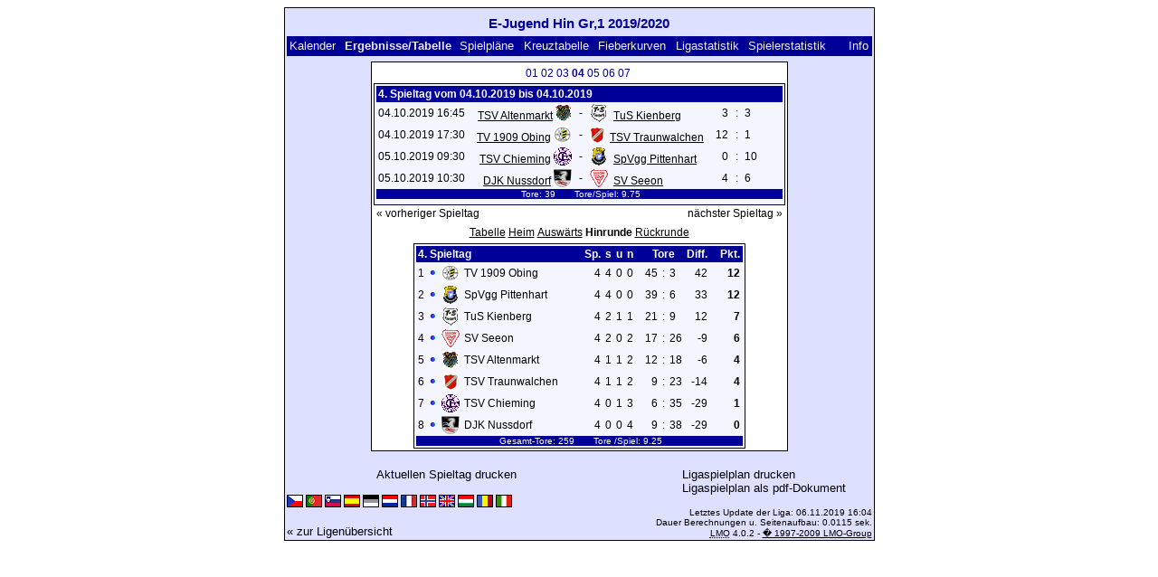

--- FILE ---
content_type: text/html; charset=UTF-8
request_url: https://klarakolumna.bplaced.net/lmo/lmo.php?action=results&tabtype=4&file=ejugendhingr.11920.l98&st=4
body_size: 3121
content:
<!DOCTYPE HTML PUBLIC "-//W3C//DTD HTML 4.01 Transitional//EN"
					"http://www.w3.org/TR/html4/loose.dtd">
<html lang="de">
<head>
<title>E-Jugend Hin Gr,1 2019/2020</title>
<meta http-equiv="Content-Type" content="text/html; charset=utf-8">

  <link type='text/css' rel='stylesheet' href='https://klarakolumna.bplaced.net/lmo/lmo-style-nc.php'>
  <style type='text/css'>@import url('https://klarakolumna.bplaced.net/lmo/lmo-style.php');</style>
</head>
<body>
  <div align="center">
    <table class="lmoMain" cellspacing="0" cellpadding="0" border="0">
      <tr>
        <td colspan="2" align="center"><h1>E-Jugend Hin Gr,1 2019/2020</h1></td>
      </tr>
      <tr>
        <td colspan="2" align="center"></td>
      </tr>
      <tr>
        <td class="lmoMenu" align="left"><a href='/lmo/lmo.php?file=ejugendhingr.11920.l98&amp;action=cal&amp;st=4' title='Anzeige des Kalenders der Liga'>Kalender</a>&nbsp;&nbsp;Ergebnisse/Tabelle&nbsp;&nbsp;<a href='/lmo/lmo.php?file=ejugendhingr.11920.l98&amp;action=program' title='Anzeige des Spielplans einer bestimmten Mannschaft'>Spielpläne</a>&nbsp;&nbsp;<a href='/lmo/lmo.php?file=ejugendhingr.11920.l98&amp;action=cross' title='Anzeige aller Ergebnisse auf einen Blick'>Kreuztabelle</a>&nbsp;&nbsp;<a href='/lmo/lmo.php?file=ejugendhingr.11920.l98&amp;action=graph&amp;stat1=0&amp;stat2=0' title='Anzeige der Fieberkurven'>Fieberkurven</a>&nbsp;&nbsp;<a href='/lmo/lmo.php?file=ejugendhingr.11920.l98&amp;action=stats&amp;stat1=0&amp;stat2=0' title='Anzeige der Statistiken und Prognosen'>Ligastatistik</a>&nbsp;&nbsp;<a href='/lmo/lmo.php?file=ejugendhingr.11920.l98&amp;action=spieler' title='Anzeige der Spielerstatistiken'>Spielerstatistik</a>&nbsp;&nbsp;&nbsp;&nbsp;<td class="lmoMenu" align="right"><a href='/lmo/lmo.php?file=ejugendhingr.11920.l98&amp;action=info' title='Informationen zu diesem PHP-Script und seinem Autor'>Info</a></td>
      </tr>
      <tr>
        <td colspan="2" align="center">
<table class="lmoMiddle" cellspacing="0" cellpadding="0" border="0">  <tr>
    <td align="center"><table class="lmoSubmenu" cellspacing="0" cellpadding="0" border="0">
  <tr><td align='center'><a href='/lmo/lmo.php?action=results&amp;tabtype=4&amp;file=ejugendhingr.11920.l98&amp;st=1' title='auf diesen Spieltag wechseln'>01</a>&nbsp;</td><td align='center'><a href='/lmo/lmo.php?action=results&amp;tabtype=4&amp;file=ejugendhingr.11920.l98&amp;st=2' title='auf diesen Spieltag wechseln'>02</a>&nbsp;</td><td align='center'><a href='/lmo/lmo.php?action=results&amp;tabtype=4&amp;file=ejugendhingr.11920.l98&amp;st=3' title='auf diesen Spieltag wechseln'>03</a>&nbsp;</td><td align='center'>04&nbsp;</td><td align='center'><a href='/lmo/lmo.php?action=results&amp;tabtype=4&amp;file=ejugendhingr.11920.l98&amp;st=5' title='auf diesen Spieltag wechseln'>05</a>&nbsp;</td><td align='center'><a href='/lmo/lmo.php?action=results&amp;tabtype=4&amp;file=ejugendhingr.11920.l98&amp;st=6' title='auf diesen Spieltag wechseln'>06</a>&nbsp;</td><td align='center'><a href='/lmo/lmo.php?action=results&amp;tabtype=4&amp;file=ejugendhingr.11920.l98&amp;st=7' title='auf diesen Spieltag wechseln'>07</a>&nbsp;</td>  </tr>
</table></td>
  </tr>  <tr>
    <td align="center"><table class="lmoInner" cellspacing="0" cellpadding="0" border="0">
  <tr>
    <th colspan="11" align="left">
    	4. Spieltag vom 04.10.2019 bis 04.10.2019    </th>
  </tr>  <tr>    <td class="nobr">04.10.2019 16:45</td>
    <td width="2">&nbsp;</td>
    <td class="nobr" align="right"><a href="/lmo/lmo.php?action=program&amp;file=ejugendhingr.11920.l98&amp;selteam=3" title="Hier gehts zum Spielplan der Mannschaft">TSV Altenmarkt</a>&nbsp;<img src='https://klarakolumna.bplaced.net/lmo/img/teams/small/TSV%20Altenmarkt.gif' width="18" height="20"  alt='' />     </td>
    <td align="center" width="10">-</td>
    <td class="nobr" align="left"><img src='https://klarakolumna.bplaced.net/lmo/img/teams/small/TuS%20Kienberg.gif' width="20" height="20"  alt='' /> &nbsp;<a href="/lmo/lmo.php?action=program&amp;file=ejugendhingr.11920.l98&amp;selteam=5" title="Hier gehts zum Spielplan der Mannschaft">TuS Kienberg</a>    </td>
    <td width="2">&nbsp;</td>
    <td align="right">3</td>
    <td align="center" width="8">:</td>
    <td align="left">3</td>    <td width="2">&nbsp;</td>
    <td class="nobr" align="left">&nbsp;&nbsp;&nbsp;&nbsp;</td>
  </tr>  <tr>    <td class="nobr">04.10.2019 17:30</td>
    <td width="2">&nbsp;</td>
    <td class="nobr" align="right"><a href="/lmo/lmo.php?action=program&amp;file=ejugendhingr.11920.l98&amp;selteam=2" title="Hier gehts zum Spielplan der Mannschaft">TV 1909 Obing</a>&nbsp;<img src='https://klarakolumna.bplaced.net/lmo/img/teams/small/TV%201909%20Obing.gif' width="20" height="20"  alt='' />     </td>
    <td align="center" width="10">-</td>
    <td class="nobr" align="left"><img src='https://klarakolumna.bplaced.net/lmo/img/teams/small/TSV%20Traunwalchen.gif' width="16" height="20"  alt='' /> &nbsp;<a href="/lmo/lmo.php?action=program&amp;file=ejugendhingr.11920.l98&amp;selteam=4" title="Hier gehts zum Spielplan der Mannschaft">TSV Traunwalchen</a>    </td>
    <td width="2">&nbsp;</td>
    <td align="right">12</td>
    <td align="center" width="8">:</td>
    <td align="left">1</td>    <td width="2">&nbsp;</td>
    <td class="nobr" align="left">&nbsp;&nbsp;&nbsp;&nbsp;</td>
  </tr>  <tr>    <td class="nobr">05.10.2019 09:30</td>
    <td width="2">&nbsp;</td>
    <td class="nobr" align="right"><a href="/lmo/lmo.php?action=program&amp;file=ejugendhingr.11920.l98&amp;selteam=6" title="Hier gehts zum Spielplan der Mannschaft">TSV Chieming</a>&nbsp;<img src='https://klarakolumna.bplaced.net/lmo/img/teams/small/TSV%20Chieming.gif' width="20" height="20"  alt='' />     </td>
    <td align="center" width="10">-</td>
    <td class="nobr" align="left"><img src='https://klarakolumna.bplaced.net/lmo/img/teams/small/SpVgg%20Pittenhart.gif' width="20" height="20"  alt='' /> &nbsp;<a href="/lmo/lmo.php?action=program&amp;file=ejugendhingr.11920.l98&amp;selteam=1" title="Hier gehts zum Spielplan der Mannschaft">SpVgg Pittenhart</a>    </td>
    <td width="2">&nbsp;</td>
    <td align="right">0</td>
    <td align="center" width="8">:</td>
    <td align="left">10</td>    <td width="2">&nbsp;</td>
    <td class="nobr" align="left">&nbsp;&nbsp;&nbsp;&nbsp;</td>
  </tr>  <tr>    <td class="nobr">05.10.2019 10:30</td>
    <td width="2">&nbsp;</td>
    <td class="nobr" align="right"><a href="/lmo/lmo.php?action=program&amp;file=ejugendhingr.11920.l98&amp;selteam=8" title="Hier gehts zum Spielplan der Mannschaft">DJK Nussdorf</a>&nbsp;<img src='https://klarakolumna.bplaced.net/lmo/img/teams/small/DJK%20Nussdorf.gif' width="20" height="20"  alt='' />     </td>
    <td align="center" width="10">-</td>
    <td class="nobr" align="left"><img src='https://klarakolumna.bplaced.net/lmo/img/teams/small/SV%20Seeon.gif' width="20" height="20"  alt='' /> &nbsp;<a href="/lmo/lmo.php?action=program&amp;file=ejugendhingr.11920.l98&amp;selteam=7" title="Hier gehts zum Spielplan der Mannschaft">SV Seeon</a>    </td>
    <td width="2">&nbsp;</td>
    <td align="right">4</td>
    <td align="center" width="8">:</td>
    <td align="left">6</td>    <td width="2">&nbsp;</td>
    <td class="nobr" align="left">&nbsp;&nbsp;&nbsp;&nbsp;</td>
  </tr>  <tr>  
    <td class="lmoFooter" align="center" width="100%" colspan="11">&nbsp;Tore: 39&nbsp;&nbsp;&nbsp;&nbsp;&nbsp;&nbsp; Tore/Spiel: 9.75    </td>
  </tr>  <tr>  
    <td align="center" width="100%" colspan="11"></td> 
  </tr></table></td>
  </tr>  <tr>
    <td>
      <table width="100%" cellspacing="0" cellpadding="0" border="0">
        <tr>          <td align="left">&nbsp;<a href="/lmo/lmo.php?action=results&amp;tabtype=4&amp;file=ejugendhingr.11920.l98&amp;st=3" title="vorheriger Spieltag">« vorheriger Spieltag</a>&nbsp;</td>          <td align="right">&nbsp;<a href="/lmo/lmo.php?action=results&amp;tabtype=4&amp;file=ejugendhingr.11920.l98&amp;st=5" title="nächster Spieltag">nächster Spieltag »</a>&nbsp;</td>        </tr>
      </table>
    </td>
  </tr>  <tr>
    <td align="center">
<table class="lmoInner" cellspacing="0" cellpadding="0" border="0">
  <caption><a href="/lmo/lmo.php?action=results&amp;file=ejugendhingr.11920.l98&amp;endtab=3.5&amp;st=4&amp;tabtype=0" title="die Gesamttabelle anzeigen">Tabelle</a>&nbsp;<a href="/lmo/lmo.php?action=results&amp;file=ejugendhingr.11920.l98&amp;endtab=3.5&amp;st=4&amp;tabtype=1" title="die Heimbilanz anzeigen">Heim</a>&nbsp;<a href="/lmo/lmo.php?action=results&amp;file=ejugendhingr.11920.l98&amp;endtab=3.5&amp;st=4&amp;tabtype=2" title="die Auswärtsbilanz anzeigen">Auswärts</a>&nbsp;Hinrunde&nbsp;<a href="/lmo/lmo.php?action=results&amp;file=ejugendhingr.11920.l98&amp;endtab=3.5&amp;st=4&amp;tabtype=3" title="Rückrunde">Rückrunde</a>  </caption>  <tr>
    <th align="left" colspan="7">4. Spieltag&nbsp;</th>
    <th align="right">Sp.</th>
    <th align="right">s</th>    <th align="right">u</th>    <th align="right">n</th>    <th style="width:2px;">&nbsp;</th>
    <th colspan="3" align="center">Tore</th>
    <th align="right">Diff.</th>    <th style="width:2px;">&nbsp;</th>
    <th  align="right">Pkt.</th>  </tr>  <tr>
    <td class="nobr" align="right">1</td>
        <td class="nobr"><img src='https://klarakolumna.bplaced.net/lmo/img/lmo-tab0.gif' width="9" height="9" border="0" alt='' /></td>
    <td class="nobr" align="center"><img src='https://klarakolumna.bplaced.net/lmo/img/teams/small/TV%201909%20Obing.gif' width="20" height="20"  alt='' /> </td>
    <td class="nobr" align="left">
    	TV 1909 Obing
    </td>
    <td class="nobr" style="width:2px;">&nbsp;</td>
    <td class="nobr">&nbsp;    </td>
    <td class="nobr" style="width:2px;">&nbsp;</td>
    <td class="nobr" align="right">4</td>
    <td class="nobr" align="right">4</td>    <td class="nobr" align="right">0</td>    <td class="nobr" align="right">0</td>
    <td class="nobr" style="width:2px;">&nbsp;</td>
    <td class="nobr" align="right">45</td>
    <td class="nobr" align="center" style="width:4px;">:</td>
    <td class="nobr">3</td>
    <td class="nobr" align="right">42</td>    <td class="nobr" style="width:2px;">&nbsp;</td>
    <td class="nobr" align="right"><strong>12</strong></td>  </tr>  <tr>
    <td class="nobr" align="right">2</td>
        <td class="nobr"><img src='https://klarakolumna.bplaced.net/lmo/img/lmo-tab0.gif' width="9" height="9" border="0" alt='' /></td>
    <td class="nobr" align="center"><img src='https://klarakolumna.bplaced.net/lmo/img/teams/small/SpVgg%20Pittenhart.gif' width="20" height="20"  alt='' /> </td>
    <td class="nobr" align="left">
    	SpVgg Pittenhart
    </td>
    <td class="nobr" style="width:2px;">&nbsp;</td>
    <td class="nobr">&nbsp;    </td>
    <td class="nobr" style="width:2px;">&nbsp;</td>
    <td class="nobr" align="right">4</td>
    <td class="nobr" align="right">4</td>    <td class="nobr" align="right">0</td>    <td class="nobr" align="right">0</td>
    <td class="nobr" style="width:2px;">&nbsp;</td>
    <td class="nobr" align="right">39</td>
    <td class="nobr" align="center" style="width:4px;">:</td>
    <td class="nobr">6</td>
    <td class="nobr" align="right">33</td>    <td class="nobr" style="width:2px;">&nbsp;</td>
    <td class="nobr" align="right"><strong>12</strong></td>  </tr>  <tr>
    <td class="nobr" align="right">3</td>
        <td class="nobr"><img src='https://klarakolumna.bplaced.net/lmo/img/lmo-tab0.gif' width="9" height="9" border="0" alt='' /></td>
    <td class="nobr" align="center"><img src='https://klarakolumna.bplaced.net/lmo/img/teams/small/TuS%20Kienberg.gif' width="20" height="20"  alt='' /> </td>
    <td class="nobr" align="left">
    	TuS Kienberg
    </td>
    <td class="nobr" style="width:2px;">&nbsp;</td>
    <td class="nobr">&nbsp;    </td>
    <td class="nobr" style="width:2px;">&nbsp;</td>
    <td class="nobr" align="right">4</td>
    <td class="nobr" align="right">2</td>    <td class="nobr" align="right">1</td>    <td class="nobr" align="right">1</td>
    <td class="nobr" style="width:2px;">&nbsp;</td>
    <td class="nobr" align="right">21</td>
    <td class="nobr" align="center" style="width:4px;">:</td>
    <td class="nobr">9</td>
    <td class="nobr" align="right">12</td>    <td class="nobr" style="width:2px;">&nbsp;</td>
    <td class="nobr" align="right"><strong>7</strong></td>  </tr>  <tr>
    <td class="nobr" align="right">4</td>
        <td class="nobr"><img src='https://klarakolumna.bplaced.net/lmo/img/lmo-tab0.gif' width="9" height="9" border="0" alt='' /></td>
    <td class="nobr" align="center"><img src='https://klarakolumna.bplaced.net/lmo/img/teams/small/SV%20Seeon.gif' width="20" height="20"  alt='' /> </td>
    <td class="nobr" align="left">
    	SV Seeon
    </td>
    <td class="nobr" style="width:2px;">&nbsp;</td>
    <td class="nobr">&nbsp;    </td>
    <td class="nobr" style="width:2px;">&nbsp;</td>
    <td class="nobr" align="right">4</td>
    <td class="nobr" align="right">2</td>    <td class="nobr" align="right">0</td>    <td class="nobr" align="right">2</td>
    <td class="nobr" style="width:2px;">&nbsp;</td>
    <td class="nobr" align="right">17</td>
    <td class="nobr" align="center" style="width:4px;">:</td>
    <td class="nobr">26</td>
    <td class="nobr" align="right">-9</td>    <td class="nobr" style="width:2px;">&nbsp;</td>
    <td class="nobr" align="right"><strong>6</strong></td>  </tr>  <tr>
    <td class="nobr" align="right">5</td>
        <td class="nobr"><img src='https://klarakolumna.bplaced.net/lmo/img/lmo-tab0.gif' width="9" height="9" border="0" alt='' /></td>
    <td class="nobr" align="center"><img src='https://klarakolumna.bplaced.net/lmo/img/teams/small/TSV%20Altenmarkt.gif' width="18" height="20"  alt='' /> </td>
    <td class="nobr" align="left">
    	TSV Altenmarkt
    </td>
    <td class="nobr" style="width:2px;">&nbsp;</td>
    <td class="nobr">&nbsp;    </td>
    <td class="nobr" style="width:2px;">&nbsp;</td>
    <td class="nobr" align="right">4</td>
    <td class="nobr" align="right">1</td>    <td class="nobr" align="right">1</td>    <td class="nobr" align="right">2</td>
    <td class="nobr" style="width:2px;">&nbsp;</td>
    <td class="nobr" align="right">12</td>
    <td class="nobr" align="center" style="width:4px;">:</td>
    <td class="nobr">18</td>
    <td class="nobr" align="right">-6</td>    <td class="nobr" style="width:2px;">&nbsp;</td>
    <td class="nobr" align="right"><strong>4</strong></td>  </tr>  <tr>
    <td class="nobr" align="right">6</td>
        <td class="nobr"><img src='https://klarakolumna.bplaced.net/lmo/img/lmo-tab0.gif' width="9" height="9" border="0" alt='' /></td>
    <td class="nobr" align="center"><img src='https://klarakolumna.bplaced.net/lmo/img/teams/small/TSV%20Traunwalchen.gif' width="16" height="20"  alt='' /> </td>
    <td class="nobr" align="left">
    	TSV Traunwalchen
    </td>
    <td class="nobr" style="width:2px;">&nbsp;</td>
    <td class="nobr">&nbsp;    </td>
    <td class="nobr" style="width:2px;">&nbsp;</td>
    <td class="nobr" align="right">4</td>
    <td class="nobr" align="right">1</td>    <td class="nobr" align="right">1</td>    <td class="nobr" align="right">2</td>
    <td class="nobr" style="width:2px;">&nbsp;</td>
    <td class="nobr" align="right">9</td>
    <td class="nobr" align="center" style="width:4px;">:</td>
    <td class="nobr">23</td>
    <td class="nobr" align="right">-14</td>    <td class="nobr" style="width:2px;">&nbsp;</td>
    <td class="nobr" align="right"><strong>4</strong></td>  </tr>  <tr>
    <td class="nobr" align="right">7</td>
        <td class="nobr"><img src='https://klarakolumna.bplaced.net/lmo/img/lmo-tab0.gif' width="9" height="9" border="0" alt='' /></td>
    <td class="nobr" align="center"><img src='https://klarakolumna.bplaced.net/lmo/img/teams/small/TSV%20Chieming.gif' width="20" height="20"  alt='' /> </td>
    <td class="nobr" align="left">
    	TSV Chieming
    </td>
    <td class="nobr" style="width:2px;">&nbsp;</td>
    <td class="nobr">&nbsp;    </td>
    <td class="nobr" style="width:2px;">&nbsp;</td>
    <td class="nobr" align="right">4</td>
    <td class="nobr" align="right">0</td>    <td class="nobr" align="right">1</td>    <td class="nobr" align="right">3</td>
    <td class="nobr" style="width:2px;">&nbsp;</td>
    <td class="nobr" align="right">6</td>
    <td class="nobr" align="center" style="width:4px;">:</td>
    <td class="nobr">35</td>
    <td class="nobr" align="right">-29</td>    <td class="nobr" style="width:2px;">&nbsp;</td>
    <td class="nobr" align="right"><strong>1</strong></td>  </tr>  <tr>
    <td class="nobr" align="right">8</td>
        <td class="nobr"><img src='https://klarakolumna.bplaced.net/lmo/img/lmo-tab0.gif' width="9" height="9" border="0" alt='' /></td>
    <td class="nobr" align="center"><img src='https://klarakolumna.bplaced.net/lmo/img/teams/small/DJK%20Nussdorf.gif' width="20" height="20"  alt='' /> </td>
    <td class="nobr" align="left">
    	DJK Nussdorf
    </td>
    <td class="nobr" style="width:2px;">&nbsp;</td>
    <td class="nobr">&nbsp;    </td>
    <td class="nobr" style="width:2px;">&nbsp;</td>
    <td class="nobr" align="right">4</td>
    <td class="nobr" align="right">0</td>    <td class="nobr" align="right">0</td>    <td class="nobr" align="right">4</td>
    <td class="nobr" style="width:2px;">&nbsp;</td>
    <td class="nobr" align="right">9</td>
    <td class="nobr" align="center" style="width:4px;">:</td>
    <td class="nobr">38</td>
    <td class="nobr" align="right">-29</td>    <td class="nobr" style="width:2px;">&nbsp;</td>
    <td class="nobr" align="right"><strong>0</strong></td>  </tr>  <tr>
    <td class="lmoFooter" align="center" colspan="22">&nbsp;Gesamt-Tore: 259&nbsp;&nbsp;&nbsp;&nbsp;&nbsp;&nbsp; Tore&nbsp;/Spiel: 9.25    </td>
  </tr>
</table></td>
  </tr>
</table></td>
      </tr>
      <tr>
        <td colspan="2" align="center">        <table width="100%" cellspacing="0" cellpadding="0" border="0">
          <tr>           <td align="center"><a href='https://klarakolumna.bplaced.net/lmo/output/ejugendhingr.11920.l98-st.html' title='Zeigt eine Druckansicht des aktuellen Spieltags an'>Aktuellen Spieltag drucken</a>&nbsp;            </td>
            <td align="center"><a href='https://klarakolumna.bplaced.net/lmo/output/ejugendhingr.11920.l98-sp.html' title='Zeigt eine Druckansicht des kompletten Spielplan an'>Ligaspielplan drucken</a>&nbsp;            </td>
          </tr>
        </table>  <table width="100%" cellspacing="0" cellpadding="0" border="0">
      <tr><td align="center" width='37%'>
  </td>
  <td align="center">
  &nbsp;
  </td>
        <td align="center" width='37%'>
          <a target='_blank' href='https://klarakolumna.bplaced.net/lmo/addon/pdf/pdf-spielplan.php?file=ejugendhingr.11920.l98' title='Erstellt aus dem Ligaspielplan ein Pdf-Dokument und zeigt es an.'>
  Ligaspielplan als pdf-Dokument</a>        </td>
      </tr>
  </table>
</td>
      </tr>
      <tr>
        <td class="lmoFooter" colspan="2" align="left"><a href='/lmo/lmo.php?action=results&amp;tabtype=4&amp;file=ejugendhingr.11920.l98&amp;st=4&amp;lmouserlang=Cestina' title='Cestina'><img src='https://klarakolumna.bplaced.net/lmo/img/Cestina.gif' border='1' title='Cestina' alt='Cestina'></a> <a href='/lmo/lmo.php?action=results&amp;tabtype=4&amp;file=ejugendhingr.11920.l98&amp;st=4&amp;lmouserlang=Portugues' title='Portugues'><img src='https://klarakolumna.bplaced.net/lmo/img/Portugues.gif' border='1' title='Portugues' alt='Portugues'></a> <a href='/lmo/lmo.php?action=results&amp;tabtype=4&amp;file=ejugendhingr.11920.l98&amp;st=4&amp;lmouserlang=Slovenskega' title='Slovenskega'><img src='https://klarakolumna.bplaced.net/lmo/img/Slovenskega.gif' border='1' title='Slovenskega' alt='Slovenskega'></a> <a href='/lmo/lmo.php?action=results&amp;tabtype=4&amp;file=ejugendhingr.11920.l98&amp;st=4&amp;lmouserlang=Espanol' title='Espanol'><img src='https://klarakolumna.bplaced.net/lmo/img/Espanol.gif' border='1' title='Espanol' alt='Espanol'></a> <img title='Deutsch' src='https://klarakolumna.bplaced.net/lmo/img/Deutsch.selected.gif' border='1' alt='Deutsch'> <a href='/lmo/lmo.php?action=results&amp;tabtype=4&amp;file=ejugendhingr.11920.l98&amp;st=4&amp;lmouserlang=Nederlands' title='Nederlands'><img src='https://klarakolumna.bplaced.net/lmo/img/Nederlands.gif' border='1' title='Nederlands' alt='Nederlands'></a> <a href='/lmo/lmo.php?action=results&amp;tabtype=4&amp;file=ejugendhingr.11920.l98&amp;st=4&amp;lmouserlang=Francais' title='Francais'><img src='https://klarakolumna.bplaced.net/lmo/img/Francais.gif' border='1' title='Francais' alt='Francais'></a> <a href='/lmo/lmo.php?action=results&amp;tabtype=4&amp;file=ejugendhingr.11920.l98&amp;st=4&amp;lmouserlang=Norsk' title='Norsk'><img src='https://klarakolumna.bplaced.net/lmo/img/Norsk.gif' border='1' title='Norsk' alt='Norsk'></a> <a href='/lmo/lmo.php?action=results&amp;tabtype=4&amp;file=ejugendhingr.11920.l98&amp;st=4&amp;lmouserlang=English' title='English'><img src='https://klarakolumna.bplaced.net/lmo/img/English.gif' border='1' title='English' alt='English'></a> <a href='/lmo/lmo.php?action=results&amp;tabtype=4&amp;file=ejugendhingr.11920.l98&amp;st=4&amp;lmouserlang=Magyar' title='Magyar'><img src='https://klarakolumna.bplaced.net/lmo/img/Magyar.gif' border='1' title='Magyar' alt='Magyar'></a> <a href='/lmo/lmo.php?action=results&amp;tabtype=4&amp;file=ejugendhingr.11920.l98&amp;st=4&amp;lmouserlang=Romanian' title='Romanian'><img src='https://klarakolumna.bplaced.net/lmo/img/Romanian.gif' border='1' title='Romanian' alt='Romanian'></a> <a href='/lmo/lmo.php?action=results&amp;tabtype=4&amp;file=ejugendhingr.11920.l98&amp;st=4&amp;lmouserlang=Italiano' title='Italiano'><img src='https://klarakolumna.bplaced.net/lmo/img/Italiano.gif' border='1' title='Italiano' alt='Italiano'></a> &nbsp;</td>
      </tr>
      <tr>
        <td colspan="2">
          <table width="100%" cellspacing="0" cellpadding="0" border="0">
            <tr>
              <td valign="bottom" align="left"><a href='/lmo/lmo.php' title='Hier können Sie sich eine andere Liga laden'>« zur Ligenübersicht</a>&nbsp;&nbsp;&nbsp;</td>
              <td class="lmoFooter" valign="bottom" align="right">Letztes Update der Liga:&nbsp;06.11.2019 16:04<br>Dauer Berechnungen u. Seitenaufbau: 0.0115 sek.<br><acronym title="Liga Manager Online">LMO</acronym> 4.0.2 - <a href="http://www.liga-manager-online.de/" title="Click here to get informations about this script">� 1997-2009 LMO-Group</a></td>
            </tr>
    	    </table>
        </td>
      </tr>
    </table>
  </div>
</body>
</html>